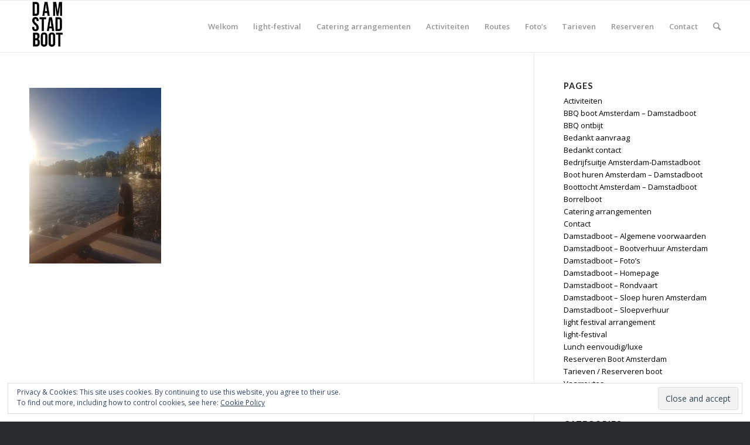

--- FILE ---
content_type: text/html; charset=UTF-8
request_url: https://damstadboot.nl/reserveren-boot-amsterdam/20180927_181517
body_size: 10532
content:
<!DOCTYPE html>
<html dir="ltr" lang="en-US" class="html_stretched responsive av-preloader-disabled av-default-lightbox  html_header_top html_logo_left html_main_nav_header html_menu_right html_slim html_header_sticky html_header_shrinking html_mobile_menu_phone html_disabled html_header_searchicon html_content_align_center html_header_unstick_top_disabled html_header_stretch_disabled html_entry_id_4509 av-no-preview ">
<head>
<meta charset="UTF-8" />
<meta name="robots" content="index, follow" />


<!-- mobile setting -->
<meta name="viewport" content="width=device-width, initial-scale=1, maximum-scale=1">

<!-- Scripts/CSS and wp_head hook -->
<title>20180927_181517 | Damstadboot</title>

		<!-- All in One SEO 4.2.6.1 - aioseo.com -->
		<meta name="robots" content="max-image-preview:large" />
		<link rel="canonical" href="https://damstadboot.nl/reserveren-boot-amsterdam/20180927_181517" />
		<meta name="generator" content="All in One SEO (AIOSEO) 4.2.6.1 " />
		<meta name="google" content="nositelinkssearchbox" />
		<script type="application/ld+json" class="aioseo-schema">
			{"@context":"https:\/\/schema.org","@graph":[{"@type":"BreadcrumbList","@id":"https:\/\/damstadboot.nl\/reserveren-boot-amsterdam\/20180927_181517#breadcrumblist","itemListElement":[{"@type":"ListItem","@id":"https:\/\/damstadboot.nl\/#listItem","position":1,"item":{"@type":"WebPage","@id":"https:\/\/damstadboot.nl\/","name":"Home","description":"Welkom bij de Damstadboot, het goedkoopste bootverhuur bedrijf van Amsterdam. Wij zijn een klein lokaal bedrijf dat zich aanpast aan de wensen van onze gasten. Of je nu een groot of klein budget hebt, samen maken wij van iedere tocht iets bijzonders. Vrijwel alles is mogelijk; een barbecue of uitgebreide borrel","url":"https:\/\/damstadboot.nl\/"},"nextItem":"https:\/\/damstadboot.nl\/reserveren-boot-amsterdam\/20180927_181517#listItem"},{"@type":"ListItem","@id":"https:\/\/damstadboot.nl\/reserveren-boot-amsterdam\/20180927_181517#listItem","position":2,"item":{"@type":"WebPage","@id":"https:\/\/damstadboot.nl\/reserveren-boot-amsterdam\/20180927_181517","name":"20180927_181517","url":"https:\/\/damstadboot.nl\/reserveren-boot-amsterdam\/20180927_181517"},"previousItem":"https:\/\/damstadboot.nl\/#listItem"}]},{"@type":"ItemPage","@id":"https:\/\/damstadboot.nl\/reserveren-boot-amsterdam\/20180927_181517#itempage","url":"https:\/\/damstadboot.nl\/reserveren-boot-amsterdam\/20180927_181517","name":"20180927_181517 | Damstadboot","inLanguage":"en-US","isPartOf":{"@id":"https:\/\/damstadboot.nl\/#website"},"breadcrumb":{"@id":"https:\/\/damstadboot.nl\/reserveren-boot-amsterdam\/20180927_181517#breadcrumblist"},"datePublished":"2018-12-13T12:33:36+00:00","dateModified":"2018-12-13T12:33:36+00:00"},{"@type":"Organization","@id":"https:\/\/damstadboot.nl\/#organization","name":"Damstadboot","url":"https:\/\/damstadboot.nl\/"},{"@type":"WebSite","@id":"https:\/\/damstadboot.nl\/#website","url":"https:\/\/damstadboot.nl\/","name":"Damstadboot","description":"Boot huren in Amsterdam","inLanguage":"en-US","publisher":{"@id":"https:\/\/damstadboot.nl\/#organization"}}]}
		</script>
		<!-- All in One SEO -->

<link rel='dns-prefetch' href='//s0.wp.com' />
<link rel='dns-prefetch' href='//secure.gravatar.com' />
<link rel='dns-prefetch' href='//fonts.googleapis.com' />
<link rel='dns-prefetch' href='//s.w.org' />
<link rel="alternate" type="application/rss+xml" title="Damstadboot &raquo; Feed" href="https://damstadboot.nl/feed" />
<link rel="alternate" type="application/rss+xml" title="Damstadboot &raquo; Comments Feed" href="https://damstadboot.nl/comments/feed" />

<!-- google webfont font replacement -->
<link rel='stylesheet' id='avia-google-webfont' href='//fonts.googleapis.com/css?family=Lato:300,400,700%7COpen+Sans:400,600' type='text/css' media='all'/> 
		<script type="text/javascript">
			window._wpemojiSettings = {"baseUrl":"https:\/\/s.w.org\/images\/core\/emoji\/11\/72x72\/","ext":".png","svgUrl":"https:\/\/s.w.org\/images\/core\/emoji\/11\/svg\/","svgExt":".svg","source":{"concatemoji":"https:\/\/damstadboot.nl\/wp-includes\/js\/wp-emoji-release.min.js?ver=5.0.24"}};
			!function(e,a,t){var n,r,o,i=a.createElement("canvas"),p=i.getContext&&i.getContext("2d");function s(e,t){var a=String.fromCharCode;p.clearRect(0,0,i.width,i.height),p.fillText(a.apply(this,e),0,0);e=i.toDataURL();return p.clearRect(0,0,i.width,i.height),p.fillText(a.apply(this,t),0,0),e===i.toDataURL()}function c(e){var t=a.createElement("script");t.src=e,t.defer=t.type="text/javascript",a.getElementsByTagName("head")[0].appendChild(t)}for(o=Array("flag","emoji"),t.supports={everything:!0,everythingExceptFlag:!0},r=0;r<o.length;r++)t.supports[o[r]]=function(e){if(!p||!p.fillText)return!1;switch(p.textBaseline="top",p.font="600 32px Arial",e){case"flag":return s([55356,56826,55356,56819],[55356,56826,8203,55356,56819])?!1:!s([55356,57332,56128,56423,56128,56418,56128,56421,56128,56430,56128,56423,56128,56447],[55356,57332,8203,56128,56423,8203,56128,56418,8203,56128,56421,8203,56128,56430,8203,56128,56423,8203,56128,56447]);case"emoji":return!s([55358,56760,9792,65039],[55358,56760,8203,9792,65039])}return!1}(o[r]),t.supports.everything=t.supports.everything&&t.supports[o[r]],"flag"!==o[r]&&(t.supports.everythingExceptFlag=t.supports.everythingExceptFlag&&t.supports[o[r]]);t.supports.everythingExceptFlag=t.supports.everythingExceptFlag&&!t.supports.flag,t.DOMReady=!1,t.readyCallback=function(){t.DOMReady=!0},t.supports.everything||(n=function(){t.readyCallback()},a.addEventListener?(a.addEventListener("DOMContentLoaded",n,!1),e.addEventListener("load",n,!1)):(e.attachEvent("onload",n),a.attachEvent("onreadystatechange",function(){"complete"===a.readyState&&t.readyCallback()})),(n=t.source||{}).concatemoji?c(n.concatemoji):n.wpemoji&&n.twemoji&&(c(n.twemoji),c(n.wpemoji)))}(window,document,window._wpemojiSettings);
		</script>
		<style type="text/css">
img.wp-smiley,
img.emoji {
	display: inline !important;
	border: none !important;
	box-shadow: none !important;
	height: 1em !important;
	width: 1em !important;
	margin: 0 .07em !important;
	vertical-align: -0.1em !important;
	background: none !important;
	padding: 0 !important;
}
</style>
<link rel='stylesheet' id='sbi_styles-css'  href='https://damstadboot.nl/wp-content/plugins/instagram-feed/css/sbi-styles.min.css?ver=6.0.8' type='text/css' media='all' />
<link rel='stylesheet' id='ccw_main_css-css'  href='https://damstadboot.nl/wp-content/plugins/click-to-chat-for-whatsapp/prev/assets/css/mainstyles.css?ver=3.14' type='text/css' media='all' />
<link rel='stylesheet' id='avia-grid-css'  href='https://damstadboot.nl/wp-content/themes/enfold/css/grid.css?ver=2' type='text/css' media='all' />
<link rel='stylesheet' id='avia-base-css'  href='https://damstadboot.nl/wp-content/themes/enfold/css/base.css?ver=2' type='text/css' media='all' />
<link rel='stylesheet' id='avia-layout-css'  href='https://damstadboot.nl/wp-content/themes/enfold/css/layout.css?ver=2' type='text/css' media='all' />
<link rel='stylesheet' id='avia-scs-css'  href='https://damstadboot.nl/wp-content/themes/enfold/css/shortcodes.css?ver=2' type='text/css' media='all' />
<link rel='stylesheet' id='avia-popup-css-css'  href='https://damstadboot.nl/wp-content/themes/enfold/js/aviapopup/magnific-popup.css?ver=1' type='text/css' media='screen' />
<link rel='stylesheet' id='avia-media-css'  href='https://damstadboot.nl/wp-content/themes/enfold/js/mediaelement/skin-1/mediaelementplayer.css?ver=1' type='text/css' media='screen' />
<link rel='stylesheet' id='avia-print-css'  href='https://damstadboot.nl/wp-content/themes/enfold/css/print.css?ver=1' type='text/css' media='print' />
<link rel='stylesheet' id='avia-dynamic-css'  href='https://damstadboot.nl/wp-content/uploads/dynamic_avia/enfold.css?ver=5cf78cd93ccec' type='text/css' media='all' />
<link rel='stylesheet' id='avia-custom-css'  href='https://damstadboot.nl/wp-content/themes/enfold/css/custom.css?ver=2' type='text/css' media='all' />
<link rel='stylesheet' id='evcal_google_fonts-css'  href='//fonts.googleapis.com/css?family=Oswald%3A400%2C300%7COpen+Sans%3A700%2C400%2C400i%7CRoboto%3A700%2C400&#038;ver=5.0.24' type='text/css' media='screen' />
<link rel='stylesheet' id='evcal_cal_default-css'  href='//damstadboot.nl/wp-content/plugins/eventON/assets/css/eventon_styles.css?ver=2.6.6' type='text/css' media='all' />
<link rel='stylesheet' id='evo_font_icons-css'  href='//damstadboot.nl/wp-content/plugins/eventON/assets/fonts/font-awesome.css?ver=2.6.6' type='text/css' media='all' />
<link rel='stylesheet' id='eventon_dynamic_styles-css'  href='//damstadboot.nl/wp-content/plugins/eventON/assets/css/eventon_dynamic_styles.css?ver=5.0.24' type='text/css' media='all' />
<link rel='stylesheet' id='lgc-unsemantic-grid-responsive-tablet-css'  href='https://damstadboot.nl/wp-content/plugins/lightweight-grid-columns/css/unsemantic-grid-responsive-tablet.css?ver=1.0' type='text/css' media='all' />
<link rel='stylesheet' id='call-now-button-modern-style-css'  href='https://damstadboot.nl/wp-content/plugins/call-now-button/src/renderers/modern/../../../resources/style/modern.css?ver=1.2.2' type='text/css' media='all' />
<link rel='stylesheet' id='jetpack_css-css'  href='https://damstadboot.nl/wp-content/plugins/jetpack/css/jetpack.css?ver=7.3.1' type='text/css' media='all' />
<script type='text/javascript' src='https://damstadboot.nl/wp-includes/js/jquery/jquery.js?ver=1.12.4'></script>
<script type='text/javascript' src='https://damstadboot.nl/wp-includes/js/jquery/jquery-migrate.min.js?ver=1.4.1'></script>
<script type='text/javascript' src='https://damstadboot.nl/wp-content/themes/enfold/js/avia-compat.js?ver=2'></script>
<script type='text/javascript'>
var mejsL10n = {"language":"en","strings":{"mejs.install-flash":"You are using a browser that does not have Flash player enabled or installed. Please turn on your Flash player plugin or download the latest version from https:\/\/get.adobe.com\/flashplayer\/","mejs.fullscreen-off":"Turn off Fullscreen","mejs.fullscreen-on":"Go Fullscreen","mejs.download-video":"Download Video","mejs.fullscreen":"Fullscreen","mejs.time-jump-forward":["Jump forward 1 second","Jump forward %1 seconds"],"mejs.loop":"Toggle Loop","mejs.play":"Play","mejs.pause":"Pause","mejs.close":"Close","mejs.time-slider":"Time Slider","mejs.time-help-text":"Use Left\/Right Arrow keys to advance one second, Up\/Down arrows to advance ten seconds.","mejs.time-skip-back":["Skip back 1 second","Skip back %1 seconds"],"mejs.captions-subtitles":"Captions\/Subtitles","mejs.captions-chapters":"Chapters","mejs.none":"None","mejs.mute-toggle":"Mute Toggle","mejs.volume-help-text":"Use Up\/Down Arrow keys to increase or decrease volume.","mejs.unmute":"Unmute","mejs.mute":"Mute","mejs.volume-slider":"Volume Slider","mejs.video-player":"Video Player","mejs.audio-player":"Audio Player","mejs.ad-skip":"Skip ad","mejs.ad-skip-info":["Skip in 1 second","Skip in %1 seconds"],"mejs.source-chooser":"Source Chooser","mejs.stop":"Stop","mejs.speed-rate":"Speed Rate","mejs.live-broadcast":"Live Broadcast","mejs.afrikaans":"Afrikaans","mejs.albanian":"Albanian","mejs.arabic":"Arabic","mejs.belarusian":"Belarusian","mejs.bulgarian":"Bulgarian","mejs.catalan":"Catalan","mejs.chinese":"Chinese","mejs.chinese-simplified":"Chinese (Simplified)","mejs.chinese-traditional":"Chinese (Traditional)","mejs.croatian":"Croatian","mejs.czech":"Czech","mejs.danish":"Danish","mejs.dutch":"Dutch","mejs.english":"English","mejs.estonian":"Estonian","mejs.filipino":"Filipino","mejs.finnish":"Finnish","mejs.french":"French","mejs.galician":"Galician","mejs.german":"German","mejs.greek":"Greek","mejs.haitian-creole":"Haitian Creole","mejs.hebrew":"Hebrew","mejs.hindi":"Hindi","mejs.hungarian":"Hungarian","mejs.icelandic":"Icelandic","mejs.indonesian":"Indonesian","mejs.irish":"Irish","mejs.italian":"Italian","mejs.japanese":"Japanese","mejs.korean":"Korean","mejs.latvian":"Latvian","mejs.lithuanian":"Lithuanian","mejs.macedonian":"Macedonian","mejs.malay":"Malay","mejs.maltese":"Maltese","mejs.norwegian":"Norwegian","mejs.persian":"Persian","mejs.polish":"Polish","mejs.portuguese":"Portuguese","mejs.romanian":"Romanian","mejs.russian":"Russian","mejs.serbian":"Serbian","mejs.slovak":"Slovak","mejs.slovenian":"Slovenian","mejs.spanish":"Spanish","mejs.swahili":"Swahili","mejs.swedish":"Swedish","mejs.tagalog":"Tagalog","mejs.thai":"Thai","mejs.turkish":"Turkish","mejs.ukrainian":"Ukrainian","mejs.vietnamese":"Vietnamese","mejs.welsh":"Welsh","mejs.yiddish":"Yiddish"}};
</script>
<script type='text/javascript' src='https://damstadboot.nl/wp-includes/js/mediaelement/mediaelement-and-player.min.js?ver=4.2.6-78496d1'></script>
<script type='text/javascript' src='https://damstadboot.nl/wp-includes/js/mediaelement/mediaelement-migrate.min.js?ver=5.0.24'></script>
<script type='text/javascript'>
/* <![CDATA[ */
var _wpmejsSettings = {"pluginPath":"\/wp-includes\/js\/mediaelement\/","classPrefix":"mejs-","stretching":"responsive"};
/* ]]> */
</script>
<link rel='https://api.w.org/' href='https://damstadboot.nl/wp-json/' />
<link rel="EditURI" type="application/rsd+xml" title="RSD" href="https://damstadboot.nl/xmlrpc.php?rsd" />
<link rel="wlwmanifest" type="application/wlwmanifest+xml" href="https://damstadboot.nl/wp-includes/wlwmanifest.xml" /> 
<meta name="generator" content="WordPress 5.0.24" />
<link rel='shortlink' href='https://wp.me/a9Uxfk-1aJ' />
<link rel="alternate" type="application/json+oembed" href="https://damstadboot.nl/wp-json/oembed/1.0/embed?url=https%3A%2F%2Fdamstadboot.nl%2Freserveren-boot-amsterdam%2F20180927_181517" />
<link rel="alternate" type="text/xml+oembed" href="https://damstadboot.nl/wp-json/oembed/1.0/embed?url=https%3A%2F%2Fdamstadboot.nl%2Freserveren-boot-amsterdam%2F20180927_181517&#038;format=xml" />
		<!--[if lt IE 9]>
			<link rel="stylesheet" href="https://damstadboot.nl/wp-content/plugins/lightweight-grid-columns/css/ie.min.css" />
		<![endif]-->
	
<link rel='dns-prefetch' href='//v0.wordpress.com'/>
<style type='text/css'>img#wpstats{display:none}</style><link rel="profile" href="http://gmpg.org/xfn/11" />
<link rel="alternate" type="application/rss+xml" title="Damstadboot RSS2 Feed" href="https://damstadboot.nl/feed" />
<link rel="pingback" href="https://damstadboot.nl/xmlrpc.php" />
<!--[if lt IE 9]><script src="https://damstadboot.nl/wp-content/themes/enfold/js/html5shiv.js"></script><![endif]-->
<link rel="icon" href="https://damstadboot.nl/wp-content/uploads/2018/03/Domstad-boot-Favicon.png" type="image/png">


<!-- EventON Version -->
<meta name="generator" content="EventON 2.6.6" />

<!-- Global site tag (gtag.js) - Google Analytics -->
<script async src="https://www.googletagmanager.com/gtag/js?id=UA-116139909-1"></script>
<script>
  window.dataLayer = window.dataLayer || [];
  function gtag(){dataLayer.push(arguments);}
  gtag('js', new Date());

  gtag('config', 'UA-116139909-1');
</script>

<!--
Debugging Info for Theme support: 

Theme: Enfold
Version: 4.0.7
Installed: enfold
AviaFramework Version: 4.6
AviaBuilder Version: 0.9.5
ML:128-PU:16-PLA:20
WP:5.0.24
Updates: disabled
-->

<style type='text/css'>
@font-face {font-family: 'entypo-fontello'; font-weight: normal; font-style: normal;
src: url('https://damstadboot.nl/wp-content/themes/enfold/config-templatebuilder/avia-template-builder/assets/fonts/entypo-fontello.eot?v=3');
src: url('https://damstadboot.nl/wp-content/themes/enfold/config-templatebuilder/avia-template-builder/assets/fonts/entypo-fontello.eot?v=3#iefix') format('embedded-opentype'), 
url('https://damstadboot.nl/wp-content/themes/enfold/config-templatebuilder/avia-template-builder/assets/fonts/entypo-fontello.woff?v=3') format('woff'), 
url('https://damstadboot.nl/wp-content/themes/enfold/config-templatebuilder/avia-template-builder/assets/fonts/entypo-fontello.ttf?v=3') format('truetype'), 
url('https://damstadboot.nl/wp-content/themes/enfold/config-templatebuilder/avia-template-builder/assets/fonts/entypo-fontello.svg?v=3#entypo-fontello') format('svg');
} #top .avia-font-entypo-fontello, body .avia-font-entypo-fontello, html body [data-av_iconfont='entypo-fontello']:before{ font-family: 'entypo-fontello'; }
</style>
</head>




<body id="top" class="attachment attachment-template-default attachmentid-4509 attachment-jpeg stretched lato open_sans " itemscope="itemscope" itemtype="https://schema.org/WebPage" >

	
	<div id='wrap_all'>

	
<header id='header' class='all_colors header_color light_bg_color  av_header_top av_logo_left av_main_nav_header av_menu_right av_slim av_header_sticky av_header_shrinking av_header_stretch_disabled av_mobile_menu_phone av_header_searchicon av_header_unstick_top_disabled av_bottom_nav_disabled  av_header_border_disabled'  role="banner" itemscope="itemscope" itemtype="https://schema.org/WPHeader" >

<a id="advanced_menu_toggle" href="#" aria-hidden='true' data-av_icon='' data-av_iconfont='entypo-fontello'></a><a id="advanced_menu_hide" href="#" 	aria-hidden='true' data-av_icon='' data-av_iconfont='entypo-fontello'></a>		<div  id='header_main' class='container_wrap container_wrap_logo'>
	
        <div class='container av-logo-container'><div class='inner-container'><span class='logo'><a href='https://damstadboot.nl/'><img height='100' width='300' src='https://damstadboot.nl/wp-content/uploads/2018/12/Damstadboot-naam-def-240x300.jpg' alt='Damstadboot' /></a></span><nav class='main_menu' data-selectname='Select a page'  role="navigation" itemscope="itemscope" itemtype="https://schema.org/SiteNavigationElement" ><div class="avia-menu av-main-nav-wrap"><ul id="avia-menu" class="menu av-main-nav"><li id="menu-item-3469" class="menu-item menu-item-type-post_type menu-item-object-page menu-item-home menu-item-top-level menu-item-top-level-1"><a href="https://damstadboot.nl/" itemprop="url"><span class="avia-bullet"></span><span class="avia-menu-text">Welkom</span><span class="avia-menu-fx"><span class="avia-arrow-wrap"><span class="avia-arrow"></span></span></span></a></li>
<li id="menu-item-4962" class="menu-item menu-item-type-post_type menu-item-object-page menu-item-top-level menu-item-top-level-2"><a href="https://damstadboot.nl/light-festival" itemprop="url"><span class="avia-bullet"></span><span class="avia-menu-text">light-festival</span><span class="avia-menu-fx"><span class="avia-arrow-wrap"><span class="avia-arrow"></span></span></span></a></li>
<li id="menu-item-3339" class="menu-item menu-item-type-post_type menu-item-object-page menu-item-mega-parent  menu-item-top-level menu-item-top-level-3"><a href="https://damstadboot.nl/catering-arrangementen" itemprop="url"><span class="avia-bullet"></span><span class="avia-menu-text">Catering arrangementen</span><span class="avia-menu-fx"><span class="avia-arrow-wrap"><span class="avia-arrow"></span></span></span></a></li>
<li id="menu-item-3337" class="menu-item menu-item-type-post_type menu-item-object-page menu-item-mega-parent  menu-item-top-level menu-item-top-level-4"><a href="https://damstadboot.nl/activiteiten" itemprop="url"><span class="avia-bullet"></span><span class="avia-menu-text">Activiteiten</span><span class="avia-menu-fx"><span class="avia-arrow-wrap"><span class="avia-arrow"></span></span></span></a></li>
<li id="menu-item-3338" class="menu-item menu-item-type-post_type menu-item-object-page menu-item-mega-parent  menu-item-top-level menu-item-top-level-5"><a href="https://damstadboot.nl/vaarroutes-grachtentour" itemprop="url"><span class="avia-bullet"></span><span class="avia-menu-text">Routes</span><span class="avia-menu-fx"><span class="avia-arrow-wrap"><span class="avia-arrow"></span></span></span></a></li>
<li id="menu-item-3336" class="menu-item menu-item-type-post_type menu-item-object-page menu-item-top-level menu-item-top-level-6"><a href="https://damstadboot.nl/damstadboot-fotos" itemprop="url"><span class="avia-bullet"></span><span class="avia-menu-text">Foto&#8217;s</span><span class="avia-menu-fx"><span class="avia-arrow-wrap"><span class="avia-arrow"></span></span></span></a></li>
<li id="menu-item-3335" class="menu-item menu-item-type-post_type menu-item-object-page menu-item-top-level menu-item-top-level-7"><a href="https://damstadboot.nl/tarieven-reserveren-boot" itemprop="url"><span class="avia-bullet"></span><span class="avia-menu-text">Tarieven</span><span class="avia-menu-fx"><span class="avia-arrow-wrap"><span class="avia-arrow"></span></span></span></a></li>
<li id="menu-item-4609" class="menu-item menu-item-type-post_type menu-item-object-page menu-item-top-level menu-item-top-level-8"><a href="https://damstadboot.nl/reserveren-boot-amsterdam" itemprop="url"><span class="avia-bullet"></span><span class="avia-menu-text">Reserveren</span><span class="avia-menu-fx"><span class="avia-arrow-wrap"><span class="avia-arrow"></span></span></span></a></li>
<li id="menu-item-3334" class="menu-item menu-item-type-post_type menu-item-object-page menu-item-top-level menu-item-top-level-9"><a href="https://damstadboot.nl/contact" itemprop="url"><span class="avia-bullet"></span><span class="avia-menu-text">Contact</span><span class="avia-menu-fx"><span class="avia-arrow-wrap"><span class="avia-arrow"></span></span></span></a></li>
<li id="menu-item-search" class="noMobile menu-item menu-item-search-dropdown menu-item-avia-special">
							<a href="?s=" data-avia-search-tooltip="

&lt;form action=&quot;https://damstadboot.nl/&quot; id=&quot;searchform&quot; method=&quot;get&quot; class=&quot;&quot;&gt;
	&lt;div&gt;
		&lt;input type=&quot;submit&quot; value=&quot;&quot; id=&quot;searchsubmit&quot; class=&quot;button avia-font-entypo-fontello&quot; /&gt;
		&lt;input type=&quot;text&quot; id=&quot;s&quot; name=&quot;s&quot; value=&quot;&quot; placeholder='Search' /&gt;
			&lt;/div&gt;
&lt;/form&gt;" aria-hidden='true' data-av_icon='' data-av_iconfont='entypo-fontello'><span class="avia_hidden_link_text">Search</span></a>
	        		   </li></ul></div></nav></div> </div> 
		<!-- end container_wrap-->
		</div>
		
		<div class='header_bg'></div>

<!-- end header -->
</header>
		
	<div id='main' class='all_colors' data-scroll-offset='88'>

	
		<div class='container_wrap container_wrap_first main_color sidebar_right'>

			<div class='container'>

				<main class='template-page content  av-content-small alpha units'  role="main" itemprop="mainContentOfPage" >

                    
		<article class='post-entry post-entry-type-page post-entry-4509'  itemscope="itemscope" itemtype="https://schema.org/CreativeWork" >

			<div class="entry-content-wrapper clearfix">
                <header class="entry-content-header"></header><div class="entry-content"  itemprop="text" ><p class="attachment"><a href='https://damstadboot.nl/wp-content/uploads/2018/12/20180927_181517.jpg'><img width="225" height="300" src="https://damstadboot.nl/wp-content/uploads/2018/12/20180927_181517-225x300.jpg" class="attachment-medium size-medium" alt="" srcset="https://damstadboot.nl/wp-content/uploads/2018/12/20180927_181517-225x300.jpg 225w, https://damstadboot.nl/wp-content/uploads/2018/12/20180927_181517-529x705.jpg 529w, https://damstadboot.nl/wp-content/uploads/2018/12/20180927_181517-450x600.jpg 450w, https://damstadboot.nl/wp-content/uploads/2018/12/20180927_181517.jpg 722w" sizes="(max-width: 225px) 100vw, 225px" /></a></p>
</div><footer class="entry-footer"></footer>			</div>

		</article><!--end post-entry-->



				<!--end content-->
				</main>

				<aside class='sidebar sidebar_right  alpha units'  role="complementary" itemscope="itemscope" itemtype="https://schema.org/WPSideBar" ><div class='inner_sidebar extralight-border'><section class='widget widget_pages'><h3 class='widgettitle'>Pages</h3><ul><li class="page_item page-item-3259"><a href="https://damstadboot.nl/activiteiten">Activiteiten</a></li>
<li class="page_item page-item-3881"><a href="https://damstadboot.nl/bbq-boot-amsterdam">BBQ boot Amsterdam &#8211; Damstadboot</a></li>
<li class="page_item page-item-4671"><a href="https://damstadboot.nl/bbq-ontbijt">BBQ ontbijt</a></li>
<li class="page_item page-item-4656"><a href="https://damstadboot.nl/bedankt-aanvraag">Bedankt aanvraag</a></li>
<li class="page_item page-item-4796"><a href="https://damstadboot.nl/bedankt-contact">Bedankt contact</a></li>
<li class="page_item page-item-4167"><a href="https://damstadboot.nl/bedrijfsuitje-amsterdam">Bedrijfsuitje Amsterdam-Damstadboot</a></li>
<li class="page_item page-item-4156"><a href="https://damstadboot.nl/boot-huren-amsterdam-damstadboot">Boot huren Amsterdam &#8211; Damstadboot</a></li>
<li class="page_item page-item-4159"><a href="https://damstadboot.nl/boottocht-amsterdam-damstadboot">Boottocht Amsterdam &#8211; Damstadboot</a></li>
<li class="page_item page-item-4675"><a href="https://damstadboot.nl/borrelboot">Borrelboot</a></li>
<li class="page_item page-item-3255"><a href="https://damstadboot.nl/catering-arrangementen">Catering arrangementen</a></li>
<li class="page_item page-item-3265"><a href="https://damstadboot.nl/contact">Contact</a></li>
<li class="page_item page-item-3872"><a href="https://damstadboot.nl/algemene-voorwaarden">Damstadboot &#8211; Algemene voorwaarden</a></li>
<li class="page_item page-item-4165"><a href="https://damstadboot.nl/damstadboot-bootverhuur-amsterdam">Damstadboot &#8211; Bootverhuur Amsterdam</a></li>
<li class="page_item page-item-3261"><a href="https://damstadboot.nl/damstadboot-fotos">Damstadboot &#8211; Foto&#8217;s</a></li>
<li class="page_item page-item-734"><a href="https://damstadboot.nl/">Damstadboot &#8211; Homepage</a></li>
<li class="page_item page-item-4171"><a href="https://damstadboot.nl/damstadboot-rondvaart">Damstadboot &#8211; Rondvaart</a></li>
<li class="page_item page-item-4162"><a href="https://damstadboot.nl/damstadboot-sloep-huren-amsterdam">Damstadboot &#8211; Sloep huren Amsterdam</a></li>
<li class="page_item page-item-4174"><a href="https://damstadboot.nl/damstadboot-sloepverhuur">Damstadboot &#8211; Sloepverhuur</a></li>
<li class="page_item page-item-4956"><a href="https://damstadboot.nl/light-festival-arrangement">light festival arrangement</a></li>
<li class="page_item page-item-4948"><a href="https://damstadboot.nl/light-festival">light-festival</a></li>
<li class="page_item page-item-4942"><a href="https://damstadboot.nl/lunch-eenvoudig-luxe">Lunch eenvoudig/luxe</a></li>
<li class="page_item page-item-4487 current_page_ancestor current_page_parent"><a href="https://damstadboot.nl/reserveren-boot-amsterdam">Reserveren Boot Amsterdam</a></li>
<li class="page_item page-item-3263"><a href="https://damstadboot.nl/tarieven-reserveren-boot">Tarieven / Reserveren boot</a></li>
<li class="page_item page-item-3257"><a href="https://damstadboot.nl/vaarroutes-grachtentour">Vaarroutes</a></li>
<li class="page_item page-item-4666"><a href="https://damstadboot.nl/varendrankjes">Varen &#038; Drankjes</a></li>
</ul><span class='seperator extralight-border'></span></section><section class='widget widget_categories'><h3 class='widgettitle'>Categories</h3><ul><li class="cat-item-none">No categories</li></ul><span class='seperator extralight-border'></span></section><section class='widget widget_archive'><h3 class='widgettitle'>Archive</h3><ul></ul><span class='seperator extralight-border'></span></section></div></aside>
			</div><!--end container-->

		</div><!-- close default .container_wrap element -->



						<div class='container_wrap footer_color' id='footer'>

					<div class='container'>

						<div class='flex_column av_one_third  first el_before_av_one_third'><section id="nav_menu-3" class="widget clearfix widget_nav_menu"><div class="menu-main-menu-container"><ul id="menu-main-menu" class="menu"><li id="menu-item-3469" class="menu-item menu-item-type-post_type menu-item-object-page menu-item-home menu-item-3469"><a href="https://damstadboot.nl/">Welkom</a></li>
<li id="menu-item-4962" class="menu-item menu-item-type-post_type menu-item-object-page menu-item-4962"><a href="https://damstadboot.nl/light-festival">light-festival</a></li>
<li id="menu-item-3339" class="menu-item menu-item-type-post_type menu-item-object-page menu-item-3339"><a href="https://damstadboot.nl/catering-arrangementen">Catering arrangementen</a></li>
<li id="menu-item-3337" class="menu-item menu-item-type-post_type menu-item-object-page menu-item-3337"><a href="https://damstadboot.nl/activiteiten">Activiteiten</a></li>
<li id="menu-item-3338" class="menu-item menu-item-type-post_type menu-item-object-page menu-item-3338"><a href="https://damstadboot.nl/vaarroutes-grachtentour">Routes</a></li>
<li id="menu-item-3336" class="menu-item menu-item-type-post_type menu-item-object-page menu-item-3336"><a href="https://damstadboot.nl/damstadboot-fotos">Foto&#8217;s</a></li>
<li id="menu-item-3335" class="menu-item menu-item-type-post_type menu-item-object-page menu-item-3335"><a href="https://damstadboot.nl/tarieven-reserveren-boot">Tarieven</a></li>
<li id="menu-item-4609" class="menu-item menu-item-type-post_type menu-item-object-page menu-item-4609"><a href="https://damstadboot.nl/reserveren-boot-amsterdam">Reserveren</a></li>
<li id="menu-item-3334" class="menu-item menu-item-type-post_type menu-item-object-page menu-item-3334"><a href="https://damstadboot.nl/contact">Contact</a></li>
</ul></div><span class="seperator extralight-border"></span></section></div><div class='flex_column av_one_third  el_after_av_one_third  el_before_av_one_third '><section id="text-5" class="widget clearfix widget_text"><h3 class="widgettitle">CONTACT</h3>			<div class="textwidget"><p>Het kantoor van de Damstadboot is gevestigd in Amsterdam.</p>
<p>Damstadboot<br />
Hugo de Grootkade 50-hs<br />
1052LV Amsterdam</p>
</div>
		<span class="seperator extralight-border"></span></section><section id="text-6" class="widget clearfix widget_text"><h3 class="widgettitle">RESERVEREN</h3>			<div class="textwidget"><p>Direct reserveren: 06-18426144<br />
Direct reserveren: info@damstadboot.nl</p>
</div>
		<span class="seperator extralight-border"></span></section></div><div class='flex_column av_one_third  el_after_av_one_third  el_before_av_one_third '><section id="avia_google_maps-3" class="widget clearfix avia_google_maps"><h3 class="widgettitle">Afmeerlocatie</h3><script type='text/javascript'>
		function makeMap_1() {

		var directionsDisplay;
		directionsDisplay = new google.maps.DirectionsRenderer;
		var directionsService = new google.maps.DirectionsService;
		var map;
		var latlng = new google.maps.LatLng(52.37293769999999, 4.872310200000015);
		var directionsto = '';
		var myOptions = {
		  zoom:15,
		  mapTypeControl:true,
		  mapTypeId:google.maps.MapTypeId.ROADMAP,
		  mapTypeControlOptions:{style:google.maps.MapTypeControlStyle.DROPDOWN_MENU},
		  navigationControl:true,
		  navigationControlOptions:{style:google.maps.NavigationControlStyle.SMALL},
		  center:latlng
		};
		var map = new google.maps.Map(document.getElementById('avia_google_maps_6970dc9a57fc7'), myOptions);

		if(directionsto.length > 5)
		{
		  directionsDisplay.setMap(map);
		  var request = {
		     origin:directionsto,
		     destination:latlng,
		     travelMode:google.maps.DirectionsTravelMode.DRIVING
		};
		  directionsService.route(request, function(response, status) {
		     if(status == google.maps.DirectionsStatus.OK) {
		        directionsDisplay.setDirections(response)
		     }
		  })
		}
		else
		{
		  var contentString = "";
		  var infowindow = new google.maps.InfoWindow({
		     content: contentString
		  });
		  var marker = new google.maps.Marker({
		     position: latlng,
		     map: map,
		     icon: '',
		     title: ''
		  });

		  google.maps.event.addListener(marker, 'click', function() {
			  infowindow.open(map,marker);
		  });
		}
}


			jQuery(document).ready(function() {
		   		makeMap_1()
			});
		</script>
	   	<div id='avia_google_maps_6970dc9a57fc7' style='height:150px; width:300px;' class='avia_google_maps_container'></div><span class="seperator extralight-border"></span></section><section id="custom_html-2" class="widget_text widget clearfix widget_custom_html"><div class="textwidget custom-html-widget"><a href="http://damstadboot.nl/damstadboot-boot-huren-amsterdam">Boot huren Amsterdam</a> 
<br>
<a href="http://damstadboot.nl/damstadboot-boottocht-amsterdam">Boottocht Amsterdam</a> 
<br>

<a href="http://damstadboot.nl/damstadboot-sloep-huren-amsterdam">Sloep huren Amsterdam</a> 
<br>

<a href="http://damstadboot.nl/damstadboot-bootverhuur-amsterdam">Bootverhuur Amsterdam</a> </div><span class="seperator extralight-border"></span></section><section id="eu_cookie_law_widget-2" class="widget clearfix widget_eu_cookie_law_widget"><div
	class="hide-on-button"
	data-hide-timeout="30"
	data-consent-expiration="180"
	id="eu-cookie-law"
>
	<form method="post">
		<input type="submit" value="Close and accept" class="accept" />
	</form>

	Privacy &amp; Cookies: This site uses cookies. By continuing to use this website, you agree to their use. <br />
To find out more, including how to control cookies, see here:
	<a href="https://automattic.com/cookies/" >
		Cookie Policy	</a>
</div>
<span class="seperator extralight-border"></span></section></div>

					</div>


				<!-- ####### END FOOTER CONTAINER ####### -->
				</div>

	


			

			
				<footer class='container_wrap socket_color' id='socket'  role="contentinfo" itemscope="itemscope" itemtype="https://schema.org/WPFooter" >
                    <div class='container'>

                        <span class='copyright'>© Copyright - 2018 Domstad boot </span>

                        
                    </div>

	            <!-- ####### END SOCKET CONTAINER ####### -->
				</footer>


					<!-- end main -->
		</div>
		
		<!-- end wrap_all --></div>

		<script type="text/javascript">
		/*<![CDATA[*/
		var gmapstyles = 'default';
		/* ]]> */
		</script>		
		<!-- Instagram Feed JS -->
<script type="text/javascript">
var sbiajaxurl = "https://damstadboot.nl/wp-admin/admin-ajax.php";
</script>
	<div style="display:none">
	</div>

 <script type='text/javascript'>
 /* <![CDATA[ */  
var avia_framework_globals = avia_framework_globals || {};
    avia_framework_globals.frameworkUrl = 'https://damstadboot.nl/wp-content/themes/enfold/framework/';
    avia_framework_globals.installedAt = 'https://damstadboot.nl/wp-content/themes/enfold/';
    avia_framework_globals.ajaxurl = 'https://damstadboot.nl/wp-admin/admin-ajax.php';
/* ]]> */ 
</script>
 
 
<script type='text/javascript'>
 /* <![CDATA[ */  
var avia_framework_globals = avia_framework_globals || {};
	avia_framework_globals.gmap_api = 'AIzaSyDoXsmkFmtquFnAXYOZAUKzrrtyAq9Pods';
/* ]]> */ 
</script>	
<!-- Call Now Button 1.2.2 (https://callnowbutton.com) [renderer:modern]-->
<a aria-label="Call Now Button" href="tel:0031618426144" id="callnowbutton" class="call-now-button cnb-zoom-70 cnb-zindex-10 cnb-single cnb-left" style="background-image:url([data-uri]); background-color:#edae44;" onclick='ga("send", "event", "Contact", "Call Now Button", "Phone");'><span>Call Now Button</span></a><div class='evo_lightboxes' style='display:block'>					<div class='evo_lightbox eventcard eventon_events_list' id='' >
						<div class="evo_content_in">													
							<div class="evo_content_inin">
								<div class="evo_lightbox_content">
									<a class='evolbclose '>X</a>
									<div class='evo_lightbox_body eventon_list_event evo_pop_body evcal_eventcard'> </div>
								</div>
							</div>							
						</div>
					</div>
					</div><script type='text/javascript'>
/* <![CDATA[ */
var ht_ccw_var = {"page_title":"20180927_181517","google_analytics":"true","ga_category":"Click to Chat for WhatsApp","ga_action":"Click","ga_label":"{{url}}"};
/* ]]> */
</script>
<script type='text/javascript' src='https://damstadboot.nl/wp-content/plugins/click-to-chat-for-whatsapp/prev/assets/js/app.js?ver=3.14'></script>
<script type='text/javascript' src='https://s0.wp.com/wp-content/js/devicepx-jetpack.js?ver=202604'></script>
<script type='text/javascript' src='https://secure.gravatar.com/js/gprofiles.js?ver=2026Janaa'></script>
<script type='text/javascript'>
/* <![CDATA[ */
var WPGroHo = {"my_hash":""};
/* ]]> */
</script>
<script type='text/javascript' src='https://damstadboot.nl/wp-content/plugins/jetpack/modules/wpgroho.js?ver=5.0.24'></script>
<script type='text/javascript' src='https://damstadboot.nl/wp-content/themes/enfold/js/avia.js?ver=3'></script>
<script type='text/javascript' src='https://damstadboot.nl/wp-content/themes/enfold/js/shortcodes.js?ver=3'></script>
<script type='text/javascript' src='https://damstadboot.nl/wp-content/themes/enfold/js/aviapopup/jquery.magnific-popup.min.js?ver=2'></script>
<script type='text/javascript' src='https://damstadboot.nl/wp-includes/js/mediaelement/wp-mediaelement.min.js?ver=5.0.24'></script>
<script type='text/javascript' src='//damstadboot.nl/wp-content/plugins/eventON/assets/js/eventon_functions.js?ver=2.6.6'></script>
<script type='text/javascript' src='https://damstadboot.nl/wp-content/plugins/eventON/assets/js/jquery.mobile.min.js?ver=2.6.6'></script>
<script type='text/javascript' src='//damstadboot.nl/wp-content/plugins/eventON/assets/js/jquery.mousewheel.min.js?ver=2.6.6'></script>
<script type='text/javascript'>
/* <![CDATA[ */
var the_ajax_script = {"ajaxurl":"https:\/\/damstadboot.nl\/wp-admin\/admin-ajax.php","postnonce":"6559907f04"};
/* ]]> */
</script>
<script type='text/javascript' src='//damstadboot.nl/wp-content/plugins/eventON/assets/js/eventon_script.js?ver=2.6.6'></script>
<script type='text/javascript' src='https://damstadboot.nl/wp-content/plugins/jetpack/_inc/build/widgets/eu-cookie-law/eu-cookie-law.min.js?ver=20180522'></script>
<script type='text/javascript' src='https://damstadboot.nl/wp-includes/js/wp-embed.min.js?ver=5.0.24'></script>
<script type='text/javascript' src='https://maps.google.com/maps/api/js?v=3.24&#038;key=AIzaSyDoXsmkFmtquFnAXYOZAUKzrrtyAq9Pods'></script>
<script type='text/javascript' src='https://stats.wp.com/e-202604.js' async='async' defer='defer'></script>
<script type='text/javascript'>
	_stq = window._stq || [];
	_stq.push([ 'view', {v:'ext',j:'1:7.3.1',blog:'146461194',post:'4509',tz:'0',srv:'damstadboot.nl'} ]);
	_stq.push([ 'clickTrackerInit', '146461194', '4509' ]);
</script>
<a href='#top' title='Scroll to top' id='scroll-top-link' aria-hidden='true' data-av_icon='' data-av_iconfont='entypo-fontello'><span class="avia_hidden_link_text">Scroll to top</span></a>

<div id="fb-root"></div>
</body>
</html>
